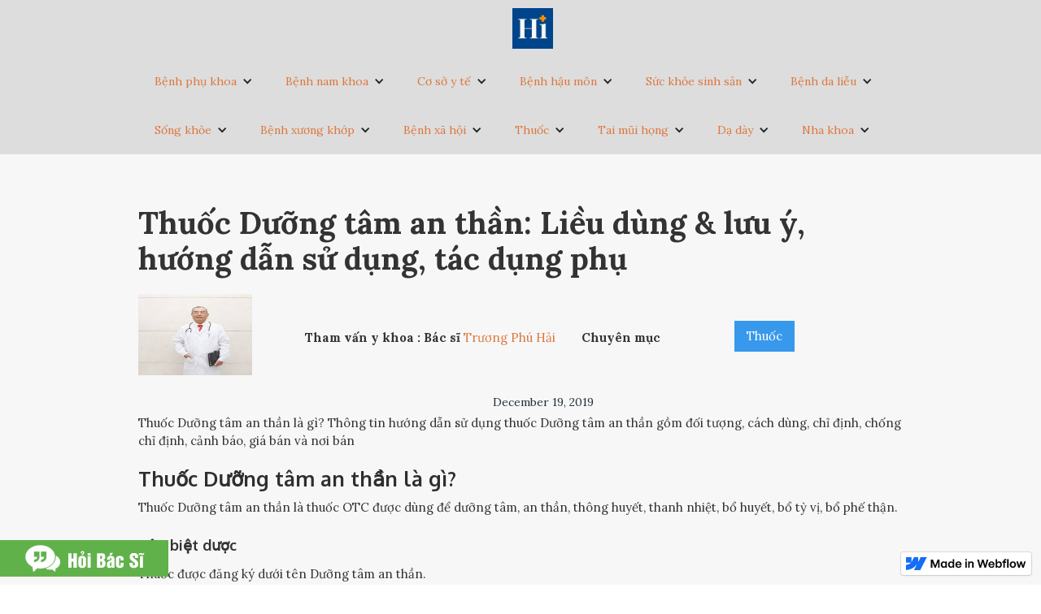

--- FILE ---
content_type: text/html; charset=utf-8
request_url: https://2bacsi.webflow.io/bai-viet/thuoc-duong-tam-an-than-lieu-dung-luu-y-huong-dan-su-dung-tac-dung-phu
body_size: 13492
content:
<!DOCTYPE html><!-- This site was created in Webflow. https://webflow.com --><!-- Last Published: Wed Jul 10 2024 01:08:29 GMT+0000 (Coordinated Universal Time) --><html data-wf-domain="2bacsi.webflow.io" data-wf-page="5fcef158df2174d86dbdae96" data-wf-site="5c0892f5179c1c560f0f12df" data-wf-status="1" lang="vi" data-wf-collection="5fcef158df2174f819bdaee5" data-wf-item-slug="thuoc-duong-tam-an-than-lieu-dung-luu-y-huong-dan-su-dung-tac-dung-phu"><head><meta charset="utf-8"/><title>Thuốc Dưỡng tâm an thần: Liều dùng &amp; lưu ý, hướng dẫn sử dụng, tác dụng phụ</title><meta content="Thuốc Dưỡng tâm an thần là gì? Thông tin hướng dẫn sử dụng thuốc Dưỡng tâm an thần gồm đối tượng, cách dùng, chỉ định, chống chỉ định, cảnh báo, giá bán và nơi bán" name="description"/><meta content="Thuốc Dưỡng tâm an thần: Liều dùng &amp; lưu ý, hướng dẫn sử dụng, tác dụng phụ" property="og:title"/><meta content="Thuốc Dưỡng tâm an thần là gì? Thông tin hướng dẫn sử dụng thuốc Dưỡng tâm an thần gồm đối tượng, cách dùng, chỉ định, chống chỉ định, cảnh báo, giá bán và nơi bán" property="og:description"/><meta content="https://cdn.prod.website-files.com/5c0892f5179c1c16620f1330/5dfae984e34d3f51244a0853_thuoc%20duong%20tam%20an%20than.jpg" property="og:image"/><meta content="Thuốc Dưỡng tâm an thần: Liều dùng &amp; lưu ý, hướng dẫn sử dụng, tác dụng phụ" property="twitter:title"/><meta content="Thuốc Dưỡng tâm an thần là gì? Thông tin hướng dẫn sử dụng thuốc Dưỡng tâm an thần gồm đối tượng, cách dùng, chỉ định, chống chỉ định, cảnh báo, giá bán và nơi bán" property="twitter:description"/><meta content="https://cdn.prod.website-files.com/5c0892f5179c1c16620f1330/5dfae984e34d3f51244a0853_thuoc%20duong%20tam%20an%20than.jpg" property="twitter:image"/><meta property="og:type" content="website"/><meta content="summary_large_image" name="twitter:card"/><meta content="width=device-width, initial-scale=1" name="viewport"/><meta content="iSO3jpEDwjHjot4Bm7SoVDtg9HtkP60-BPwgpdOFxHQ" name="google-site-verification"/><meta content="Webflow" name="generator"/><link href="https://cdn.prod.website-files.com/5c0892f5179c1c560f0f12df/css/2bacsi.webflow.1bfb896ee.css" rel="stylesheet" type="text/css"/><link href="https://fonts.googleapis.com" rel="preconnect"/><link href="https://fonts.gstatic.com" rel="preconnect" crossorigin="anonymous"/><script src="https://ajax.googleapis.com/ajax/libs/webfont/1.6.26/webfont.js" type="text/javascript"></script><script type="text/javascript">WebFont.load({  google: {    families: ["Lora:regular,italic,700","Oxygen:300,regular,700"]  }});</script><script type="text/javascript">!function(o,c){var n=c.documentElement,t=" w-mod-";n.className+=t+"js",("ontouchstart"in o||o.DocumentTouch&&c instanceof DocumentTouch)&&(n.className+=t+"touch")}(window,document);</script><link href="https://cdn.prod.website-files.com/5c0892f5179c1c560f0f12df/5c9d9924604cfe0f05da5729_favicon.png" rel="shortcut icon" type="image/x-icon"/><link href="https://cdn.prod.website-files.com/img/webclip.png" rel="apple-touch-icon"/><script async="" src="https://www.googletagmanager.com/gtag/js?id=UA-130681182-1"></script><script type="text/javascript">window.dataLayer = window.dataLayer || [];function gtag(){dataLayer.push(arguments);}gtag('js', new Date());gtag('config', 'UA-130681182-1', {'anonymize_ip': false});</script><meta name="p:domain_verify" content="31282fd4eadfbbfa3ecc7e7716cf48a5"/>
<meta name='dmca-site-verification' content='d0N0YVI2MnRVUlNOMC80TkNNZlZ4RUtFOWYvcVNyYlB5b3ZKbzhnWFJITT01' />


</head><body><div data-collapse="tiny" data-animation="default" data-duration="400" data-easing="ease" data-easing2="ease" role="banner" class="w-nav"><div class="w-container"><a href="https://2bacsi.webflow.io/" class="brand w-nav-brand"><img src="https://cdn.prod.website-files.com/5c0892f5179c1c560f0f12df/5cf9e1330a6bb531a53a4d19_2bacsi.jpg" width="50" height="50" alt=""/></a><nav role="navigation" class="w-nav-menu"><div data-hover="true" data-delay="0" class="w-dropdown"><div class="w-dropdown-toggle"><div class="w-icon-dropdown-toggle"></div><div><a href="https://2bacsi.webflow.io/chuyen-muc/benh-phu-khoa" target="_blank">Bệnh phụ khoa</a></div></div><nav class="w-dropdown-list"><a href="https://2bacsi.webflow.io/blog/khi-hu" target="_blank" class="w-dropdown-link">Khí hư</a><a href="https://2bacsi.webflow.io/blog/rong-kinh" target="_blank" class="w-dropdown-link">Rong kinh</a><a href="https://2bacsi.webflow.io/blog/dau-bung-kinh" target="_blank" class="w-dropdown-link">Đau bụng kinh</a><a href="https://2bacsi.webflow.io/blog/viem-phu-khoa" target="_blank" class="w-dropdown-link">Viêm phụ khoa</a><a href="https://2bacsi.webflow.io/blog/benh-li-kinh-nguyet" target="_blank" class="w-dropdown-link">Bệnh lí kinh nguyệt</a><a href="https://2bacsi.webflow.io/blog/viem-co-tu-cung" target="_blank" class="w-dropdown-link">Viêm cổ tử cung</a><a href="https://2bacsi.webflow.io/blog/u-nang-buong-trung" target="_blank" class="w-dropdown-link">U nang buồng trứng</a><a href="https://2bacsi.webflow.io/blog/u-xo-tu-cung" target="_blank" class="w-dropdown-link">U xơ tử cung</a></nav></div><div data-delay="0" data-hover="true" class="w-dropdown"><div class="w-dropdown-toggle"><div class="w-icon-dropdown-toggle"></div><div><a href="https://2bacsi.webflow.io/chuyen-muc/benh-nam-khoa" target="_blank">Bệnh nam khoa</a></div></div><nav class="w-dropdown-list"><a href="https://2bacsi.webflow.io/blog/xuat-tinh-som" target="_blank" class="w-dropdown-link">Xuất tinh sớm</a><a href="https://2bacsi.webflow.io/blog/bao-quy-dau" target="_blank" class="w-dropdown-link">Bao quy đầu</a></nav></div><div data-delay="0" data-hover="true" class="w-dropdown"><div class="w-dropdown-toggle"><div class="w-icon-dropdown-toggle"></div><div><a href="https://2bacsi.webflow.io/chuyen-muc/co-so-y-te" target="_blank">Cơ sở y tế</a></div></div><nav class="w-dropdown-list"><a href="https://2bacsi.webflow.io/blog/co-so-y-te-ha-noi" target="_blank" class="w-dropdown-link">Cơ sở y tế hà nội</a><a href="https://2bacsi.webflow.io/blog/co-so-y-te-tphcm" target="_blank" class="w-dropdown-link">Cơ sở y tế tphcm</a></nav></div><div data-delay="0" data-hover="true" class="w-dropdown"><div class="w-dropdown-toggle"><div class="w-icon-dropdown-toggle"></div><div><a href="https://2bacsi.webflow.io/chuyen-muc/benh-hau-mon" target="_blank">Bệnh hậu môn</a></div></div><nav class="w-dropdown-list"><a href="https://2bacsi.webflow.io/bai-viet/benh-tri-ngoai-la-gi-nguyen-nhan-va-cach-dieu-tri" target="_blank" class="w-dropdown-link">Bệnh trĩ ngoại</a><a href="https://2bacsi.webflow.io/bai-viet/tong-hop-6-loai-thuoc-chua-benh-tri-tot-nhat-hien-nay" target="_blank" class="w-dropdown-link">Thuốc chữa bệnh trĩ</a><a href="https://2bacsi.webflow.io/bai-viet/kham-benh-tri-o-dau-9-phong-kham-benh-tri-uy-tin-va-tot-o-ha-noi" target="_blank" class="w-dropdown-link">Phòng khám bệnh trĩ</a><a href="https://2bacsi.webflow.io/bai-viet/giai-dap-cat-tri-bang-phuong-phap-nao-tot-nhat-nam-2019" target="_blank" class="w-dropdown-link">Cắt trĩ bằng phương pháp nào tốt nhất</a></nav></div><div data-delay="0" data-hover="true" class="w-dropdown"><div class="w-dropdown-toggle"><div class="w-icon-dropdown-toggle"></div><div><a href="https://2bacsi.webflow.io/chuyen-muc/suc-khoe-sinh-san" target="_blank">Sức khỏe sinh sản</a></div></div><nav class="w-dropdown-list"><a href="https://2bacsi.webflow.io/blog/pha-thai" target="_blank" class="w-dropdown-link">Phá thai</a></nav></div><div data-hover="true" data-delay="0" class="w-dropdown"><div class="w-dropdown-toggle"><div class="w-icon-dropdown-toggle"></div><div><a href="https://2bacsi.webflow.io/chuyen-muc/benh-da-lieu" target="_blank">Bệnh da liễu</a></div></div><nav class="w-dropdown-list"><a href="https://2bacsi.webflow.io/blog/viem-da" target="_blank" class="w-dropdown-link">Viêm da</a><a href="https://2bacsi.webflow.io/blog/me-day" target="_blank" class="w-dropdown-link">Mề đay</a><a href="https://2bacsi.webflow.io/blog/cach-tri-mun" target="_blank" class="w-dropdown-link">Cách trị mụn</a><a href="https://2bacsi.webflow.io/blog/thuy-dau" target="_blank" class="w-dropdown-link">Thủy đậu</a></nav></div><div data-hover="true" data-delay="0" class="w-dropdown"><div class="dropdown-toggle w-dropdown-toggle"><div class="w-icon-dropdown-toggle"></div><div><a href="https://2bacsi.webflow.io/chuyen-muc/song-khoe" target="_blank">Sống khỏe</a></div></div><nav class="w-dropdown-list"></nav></div><div data-hover="true" data-delay="0" class="w-dropdown"><div class="w-dropdown-toggle"><div class="w-icon-dropdown-toggle"></div><div><a href="https://2bacsi.webflow.io/chuyen-muc/benh-xuong-khop" target="_blank">Bệnh xương khớp</a></div></div><nav class="w-dropdown-list"><a href="http://2bacsi.webflow.io/blog/benh-gout" target="_blank" class="w-dropdown-link">Bệnh gout</a><a href="https://2bacsi.webflow.io/blog/dau-lung" target="_blank" class="w-dropdown-link">Đau lưng</a></nav></div><div data-hover="true" data-delay="0" class="w-dropdown"><div class="w-dropdown-toggle"><div class="w-icon-dropdown-toggle"></div><div><a href="https://2bacsi.webflow.io/chuyen-muc/benh-xa-hoi" target="_blank">Bệnh xã hội</a></div></div><nav class="w-dropdown-list"><a href="https://2bacsi.webflow.io/blog/sui-mao-ga" target="_blank" class="w-dropdown-link">Sùi mào gà</a></nav></div><div data-hover="true" data-delay="0" class="w-dropdown"><div class="w-dropdown-toggle"><div class="w-icon-dropdown-toggle"></div><div><a href="https://2bacsi.webflow.io/chuyen-muc/thuoc" target="_blank">Thuốc</a></div></div><nav class="w-dropdown-list"></nav></div><div data-hover="true" data-delay="0" class="w-dropdown"><div class="w-dropdown-toggle"><div class="w-icon-dropdown-toggle"></div><div><a href="https://2bacsi.webflow.io/chuyen-muc/tai-mui-hong" target="_blank">Tai mũi họng</a></div></div><nav class="w-dropdown-list"><a href="https://2bacsi.webflow.io/blog/viem-amidan" target="_blank" class="w-dropdown-link">Viêm amidan</a><a href="https://2bacsi.webflow.io/blog/viem-xoang" target="_blank" class="w-dropdown-link">Viêm xoang</a></nav></div><div data-hover="true" data-delay="0" class="w-dropdown"><div class="w-dropdown-toggle"><div class="w-icon-dropdown-toggle"></div><div><a href="https://2bacsi.webflow.io/chuyen-muc/da-day" target="_blank">Dạ dày</a></div></div><nav class="w-dropdown-list"></nav></div><div data-hover="true" data-delay="0" class="w-dropdown"><div class="w-dropdown-toggle"><div class="w-icon-dropdown-toggle"></div><div><a href="https://2bacsi.webflow.io/chuyen-muc/nha-khoa" target="_blank">Nha khoa</a></div></div><nav class="w-dropdown-list"></nav></div></nav><div class="w-nav-button"><div class="w-icon-nav-menu"></div></div></div></div><div class="main-section"><div class="w-container"><h1 class="blog-post-title">Thuốc Dưỡng tâm an thần: Liều dùng &amp; lưu ý, hướng dẫn sử dụng, tác dụng phụ</h1><div class="div-block-37 w-clearfix"><img height="100" width="140" alt="" src="https://cdn.prod.website-files.com/5c0892f5179c1c16620f1330/5caec32d5db33b1bbbec8f50_truong%20phu%20hai.jpg" class="image-16"/><div class="div-block-38"><div class="text-block-10"><strong class="bold-text-5">Tham vấn y khoa : Bác sĩ </strong></div></div><a href="/authors/truong-phu-hai" target="_blank" class="w-inline-block"><div class="text-block-11">Trương Phú Hải</div></a><div class="text-block-14"><strong class="bold-text-6">Chuyên mục</strong></div><a href="/chuyen-muc/thuoc" target="_blank" class="button-2 w-button">Thuốc</a></div></div><div class="blog-date">December 19, 2019</div><div class="w-container"><div class="rich-text-block-2 w-dyn-bind-empty w-richtext"></div><div class="main-blog-post w-richtext"><p>Thuốc Dưỡng tâm an thần là gì? Thông tin hướng dẫn sử dụng thuốc Dưỡng tâm an thần gồm đối tượng, cách dùng, chỉ định, chống chỉ định, cảnh báo, giá bán và nơi bán</p><h2>Thuốc Dưỡng tâm an thần là gì?</h2><p>Thuốc Dưỡng tâm an thần là thuốc OTC được dùng để dưỡng tâm, an thần, thông huyết, thanh nhiệt, bổ huyết, bổ tỳ vị, bổ phế thận.</p><h3>Tên biệt dược</h3><p>Thuốc được đăng ký dưới tên Dưỡng tâm an thần.</p><h3>Dạng trình bày</h3><p>Thuốc được bào chế dưới dạng viên nén bao phim.</p><h3>Quy cách đóng gói</h3><p>Thuốc này được đóng gói ở dạng: Hộp 3 vỉ x 10 viên.</p><h3>Phân loại</h3><p>Thuốc là thuốc OTC  – thuốc không kê đơn.</p><h3>Số đăng ký</h3><p>Thuốc có số đăng ký: VD-16788-12.</p><h3>Thời hạn sử dụng</h3><p>Thuốc não có hạn sử dụng là 36 tháng kể từ ngày sản xuất.</p><h3>Nơi sản xuất</h3><p>Thuốc được sản xuất ở: CÔNG TY CÔ PHẦN DƯỢC DANAPHA.</p><p>Địa chỉ: Khu Công nghiệp Hòa Khánh – Liên Chiều – TP Đà nẵng.</p><h2>Thành phần của thuốc Dưỡng tâm an thần</h2><p>Thuốc có thành phần chính là :</p><ul role="list"><li>Hoài sơn (Tuber Dioscoreae persimilis)…………………………..183,0mg</li><li>Lá dâu (Folium Mori albae)…………………………………………….91,25mg</li><li>Lá vông (Folium Erythrinae variegatae)……………………………91,25mg</li><li>Long nhãn (Arillus Longan)…………………………………………….91,25mg</li><li>Liên nhục ( Semen Nelumbinis nuciferae)………………………..175,0mg</li><li>Hà thủ ô đỏ (Fallopia multiflora)……………………………………..200,0mg</li><li>Bá tử nhân (Semen Platycladi orientalis)…………………………91,25g</li><li>Toan táo nhân (Semen Ziziphi mauritianae)…………………….91,25mg</li><li>Tá dược……………………………………………………………………… vừa đủ</li></ul><h2>Công dụng của thuốc Dưỡng tâm an thần trong việc điều trị bệnh</h2><p>Thuốc là thuốc OTC được dùng để dưỡng tâm, an thần, thông huyết, thanh nhiệt, bổ huyết, bổ tỳ vị, bổ phế thận, được chỉ định trong các trường hợp sau:</p><ul role="list"><li>Mất ngủ do lo âu, tim đập hồi hộp.</li><li> Tâm thần bất an, hay quên, cơ thể suy nhược, ăn không ngon.</li></ul><h2>Hướng dẫn sử dụng thuốc</h2><h3>Cách sử dụng</h3><p>Thuốc được chỉ định dùng theo đường uống.</p><h3>Đối tượng sử dụng</h3><p>Bệnh nhân có chỉ định của bác sĩ hoặc có nhu cầu.</p><h3>Liều dùng</h3><p>Dùng theo chỉ dẫn của thầy thuốc hoặc dùng liều trung bình là:</p><ul role="list"><li>Điều trị trạng thái mất ngủ: Uống 2 viên trước khi đi ngủ 1 giờ.</li><li>Điều trị các trạng thái bệnh lý khác ( tim đập hồi hộp, tâm thần bất an, hay quên,cơ thể suy nhược, ăn không ngon): Uống sau bữa ăn mỗi lần 2 viên, ngày 3 lần.</li></ul><h2>Lưu ý đối với người dùng thuốc</h2><h3>Chống chỉ định</h3><ul role="list"><li>Người bị mẫn cảm với thành phần của thuốc.</li><li>Người lái xe, vận hành máy móc.</li><li>Người bị trầm cảm.</li></ul><h3>Tác dụng phụ</h3><p>Chưa ghi nhận được trường hợp nào xảy ra tác dụng không mong muôn trong khi dùng thuốc.</p><h3>Xử lý khi quá liều</h3><p>Thông tin về xử lý quá liều khi dùng thuốc đang được cập nhật.</p><h3>Cách xử lý khi quên liều</h3><p>Thông tin về cách xử lý khi quên liều thuốc đang được cập nhật.</p><h3>Các biểu hiện sau khi dùng thuốc</h3><p>Thông tin về biểu hiện sau khi dùng thuốc đang được cập nhật.</p><h2>Hướng dẫn bảo quản</h2><h3>Điều kiện bảo quản</h3><p>Thuốc nên được bảo quản ở trong hộp kín, nơi khô mát, nhiệt độ dưới 30°C, tránh ánh sáng.</p><h3>Thời gian bảo quản</h3><p>Thời gian bảo quản là 36 tháng kể từ ngày sản xuất.</p><h2>Thông tin mua thuốc</h2><h3>Nơi bán thuốc</h3><p>Nên tìm mua thuốc tại Chợ y tế xanh hoặc các nhà thuốc uy tín để đảm bảo sức khỏe bản thân.</p><h3>Giá bán</h3><p>Giá sản phẩm thường xuyên thay đổi và có thể không giống nhau giữa các điểm bán. Vui lòng liên hệ hoặc đến trực tiếp điểm bán gần nhất để biết giá chính xác của thuốc vào thời điểm này.</p><h2>Thông tin tham khảo thêm</h2><h3>Dược lực học</h3><ul role="list"><li>Bá tử nhân: Để dưỡng tâm an thần.</li><li>Hạt sen ( Liên nhục và Liên tâm): Để dưỡng tâm, thanh nhiệt, an thần.</li><li>Lá vông: Đề an thần, thông huyết.</li><li>Toan táo nhân: Để dưỡng tâm, an thần.</li><li>Long nhãn: Đề bổ huyết, bố tâm tỳ, an thần định trí.</li><li>Hoài sơn: Đề bổ tỳ vị, bỗ phế thận.</li><li>Lá dâu: Để lương huyết, thanh nhiệt ở thượng tiêu, giúp an thần.</li></ul><h3>Sử dụng cho phụ nữ có thai và cho con bú</h3><p>Thông tin sử dụng thuốc cho phụ nữ có thai và cho con bú đang được cập nhật.</p><h3>Ảnh hưởng đến khả năng lái xe và vận hành máy móc</h3><p>Thuốc có tác động an than, gây ngủ vì thế cần thận trọng khi sử dụng.</p><p>‍</p></div><div><div class="full-divide"></div><div class="author-wrapper"><a href="/authors/truong-phu-hai" data-w-expand="authors" target="_blank" class="author-link w-inline-block"><img data-w-expand="authors" alt="" src="https://cdn.prod.website-files.com/5c0892f5179c1c16620f1330/5caec32d5db33b1bbbec8f50_truong%20phu%20hai.jpg" class="author-photo"/></a><a href="/authors/truong-phu-hai" data-w-expand="authors" class="author-name">Trương Phú Hải</a><div class="smallest-divider"></div><div data-w-expand="authors" class="author-bio w-richtext"><p><strong>Tác giả : </strong><a href="https://2bacsi.webflow.io/authors/truong-phu-hai" target="_blank" data-rt-link-type="external"><strong>Trương Phú Hải</strong></a></p><p>Chuyên khoa: chuyên khoa II Ngoại khoa tiết niệu, nam học.</p><p>Trình độ học vấn:</p><p>-Đại học Y Hà Nội</p><p>Quá trình công tác:</p><p>- Từng công tác tại khoa Ngoại – bệnh viện Đa khoa Hà Đông – Hà Nội</p><p>-PGĐ phụ trách chuyên môn bệnh viện đa khoa Hà Nội</p><p>-Chuyên viên y tế công tác tại Agola...</p><p>-Giảng viên bộ môn Ngoại khoa tại Học viện Quân Y 103</p><p>Sở trưởng chuyên môn:</p><p> &nbsp; &nbsp; &nbsp; &nbsp; &nbsp;-Tư vấn và điều trị các bệnh lý nam khoa</p><p> &nbsp; &nbsp; &nbsp; &nbsp; &nbsp;- Tư vấn và điều trị các bệnh lây truyền qua đường tình dục cho nam giới</p><p> &nbsp; &nbsp; &nbsp; &nbsp; &nbsp;- Thực hiện phẫu thuật cắt bao quy đầu và ngoại tiết niệu nam</p><p> &nbsp; &nbsp; &nbsp; &nbsp; &nbsp;- Phẫu thuật các bệnh lý hậu môn – trực tràng như: Trĩ, áp-xe hậu môn, dò hậu môn, nứt kẽ hậu môn,...</p><p>Bác sĩ luôn nhiệt tình, niềm nở hết mình vì bệnh nhân sẵn sàng giải đáp mọi thắc mắc về sức khỏe các bệnh nam khoa, viêm nhiễm cơ quan sinh dục nam, rối loạn chức năng sinh lý cũng như là chuẩn đoán vô sinh hiếm muộn ở nam giới.</p><p><strong>Đầy đủ thông tin tại : </strong><a href="https://about.me/bacsitruongphuhai/" target="_blank" data-rt-link-type="external"><strong>Trương Phú Hải - Bác sĩ tư vấn tại 2bacsi</strong></a></p></div><div><a href="https://www.flickr.com/people/bacsitruongphuhai/" data-w-expand="authors" target="_blank" class="social-link w-inline-block"><img src="https://cdn.prod.website-files.com/5c0892f5179c1c560f0f12df/5c0892f5179c1c08630f1322_social-18.svg" alt=""/></a><a data-w-expand="authors" href="https://www.behance.net/bacsitruongphuhai" target="_blank" class="social-link w-inline-block"><img src="https://cdn.prod.website-files.com/5c0892f5179c1c560f0f12df/5c0892f5179c1c6f400f132a_social-07.svg" alt=""/></a><a href="https://www.facebook.com/bstruongphuhai" data-w-expand="authors" target="_blank" class="social-link w-inline-block"><img src="https://cdn.prod.website-files.com/5c0892f5179c1c560f0f12df/5c0892f5179c1c3d680f1328_social-03.svg" alt=""/></a></div></div></div></div></div><div class="main-section gray"><div class="w-container"><div class="section-heading"><h2>Bài viết liên quan</h2><div class="med-divider"></div></div><div class="w-dyn-list"><div role="list" class="w-clearfix w-dyn-items w-row"><div role="listitem" class="blog-thumbnail w-dyn-item w-col w-col-3"><a href="/bai-viet/thap-dieu-nang-tam-binh" data-ix="blog-thumbnail" class="thumbnail-wrapper w-inline-block"><div class="image-wrapper"><div style="background-image:url(&quot;https://cdn.prod.website-files.com/5c0892f5179c1c16620f1330/5f8560052a11f1b8436f7f87_2.jpg&quot;)" class="thumbnail-image"></div><div style="background-color:hsla(0, 70.34%, 24.41%, 1.00)" class="category-tag">Thuốc</div></div><div class="thumbnail-text"><div class="blog-title">[ Thấp diệu nang Tâm Bình ] : Công dụng , thành phần , lưu ý !</div><div class="preview-text">Xuất hiện trên thị trường một thời gian dài, thực phẩm bảo vệ sức khỏe (TPBVSK) Thấp diệu nang Tâm Bình được nhiều người biết đến. Hãy cùng tìm hiểu công dụng, thành phần và những lưu ý khi sử dụng sản phẩm này nhé!</div></div><div class="thumb-details w-clearfix"><img alt="" src="https://cdn.prod.website-files.com/5c0892f5179c1c16620f1330/5c08d878a482fe6bb3b0da6c_havanhuong.png" class="author-img"/><div class="author-title">Hà Văn Hương</div><div class="thumbnail-date">10/13/2020</div></div></a></div><div role="listitem" class="blog-thumbnail w-dyn-item w-col w-col-3"><a href="/bai-viet/huong-dan-cach-su-dung-cong-dung-va-luu-y-thuoc-diacerein" data-ix="blog-thumbnail" class="thumbnail-wrapper w-inline-block"><div class="image-wrapper"><div style="background-image:url(&quot;https://cdn.prod.website-files.com/5c0892f5179c1c16620f1330/60920342dd672a0717d5da28_Diacerein.jpg&quot;)" class="thumbnail-image"></div><div style="background-color:hsla(0, 70.34%, 24.41%, 1.00)" class="category-tag">Thuốc</div></div><div class="thumbnail-text"><div class="blog-title">Hướng dẫn cách sử dụng , công dụng và lưu ý Thuốc Diacerein</div><div class="preview-text">Diacerein được dùng để điều trị các triệu chứng do bệnh thoái hóa khớp gây ra. Thuốc được sử dụng trong thời gian dài nên rất dễ phát sinh tác dụng phụ. Bạn đọc có thể tham khảo thông tin trong bài viết để giảm thiểu các tình huống rủi ro phát sinh trong thời gian điều trị.</div></div><div class="thumb-details w-clearfix"><img alt="" src="https://cdn.prod.website-files.com/5c0892f5179c1c16620f1330/5c08d878a482fe6bb3b0da6c_havanhuong.png" class="author-img"/><div class="author-title">Hà Văn Hương</div><div class="thumbnail-date">5/5/2021</div></div></a></div><div role="listitem" class="blog-thumbnail w-dyn-item w-col w-col-3"><a href="/bai-viet/kim-than-vuong" data-ix="blog-thumbnail" class="thumbnail-wrapper w-inline-block"><div class="image-wrapper"><div style="background-image:url(&quot;https://cdn.prod.website-files.com/5c0892f5179c1c16620f1330/5f07c8f4786c23b249f9fed4_kim%20than%20vuong.jpg&quot;)" class="thumbnail-image"></div><div style="background-color:hsla(0, 70.34%, 24.41%, 1.00)" class="category-tag">Thuốc</div></div><div class="thumbnail-text"><div class="blog-title">[ Kim thận vương ] : Tác dụng , cách dùng , giá bán ,lưu ý !</div><div class="preview-text">Kim thận vương là thuốc gì , có tác dụng gì , cách sử dụng thế nào . Bài viết dưới đây 2bacsi sẽ thông hợp thông tin về kim thận vương như : giá bán , mua ở đâu , nhận xét của khách hàng ...</div></div><div class="thumb-details w-clearfix"><img alt="" src="https://cdn.prod.website-files.com/5c0892f5179c1c16620f1330/5c08d878a482fe6bb3b0da6c_havanhuong.png" class="author-img"/><div class="author-title">Hà Văn Hương</div><div class="thumbnail-date">7/10/2020</div></div></a></div><div role="listitem" class="blog-thumbnail w-dyn-item w-col w-col-3"><a href="/bai-viet/corticoid" data-ix="blog-thumbnail" class="thumbnail-wrapper w-inline-block"><div class="image-wrapper"><div style="background-image:url(&quot;https://cdn.prod.website-files.com/5c0892f5179c1c16620f1330/5cef988294a7475293e6b2a0_Corticoid.jpeg&quot;)" class="thumbnail-image"></div><div style="background-color:hsla(0, 70.34%, 24.41%, 1.00)" class="category-tag">Thuốc</div></div><div class="thumbnail-text"><div class="blog-title">[ Corticoid ] có tác dụng gì? dành cho đối tượng nào? Giá bao nhiêu tiền?</div><div class="preview-text w-dyn-bind-empty"></div></div><div class="thumb-details w-clearfix"><img alt="" src="https://cdn.prod.website-files.com/5c0892f5179c1c16620f1330/5c09d594c083d9ce04f93c14_trinh%20tung.jpg" class="author-img"/><div class="author-title">Trịnh Tùng</div><div class="thumbnail-date">5/30/2019</div></div></a></div><div role="listitem" class="blog-thumbnail w-dyn-item w-col w-col-3"><a href="/bai-viet/meloxicam" data-ix="blog-thumbnail" class="thumbnail-wrapper w-inline-block"><div class="image-wrapper"><div style="background-image:url(&quot;https://cdn.prod.website-files.com/5c0892f5179c1c16620f1330/5ce79ea7c6e0beffdb47e76b_Meloxicam%201.jpeg&quot;)" class="thumbnail-image"></div><div style="background-color:hsla(0, 70.34%, 24.41%, 1.00)" class="category-tag">Thuốc</div></div><div class="thumbnail-text"><div class="blog-title">[ Meloxicam ]- Tìm hiểu công dụng + thành phần của thuốc</div><div class="preview-text w-dyn-bind-empty"></div></div><div class="thumb-details w-clearfix"><img alt="" src="https://cdn.prod.website-files.com/5c0892f5179c1c16620f1330/5c09d594c083d9ce04f93c14_trinh%20tung.jpg" class="author-img"/><div class="author-title">Trịnh Tùng</div><div class="thumbnail-date">5/24/2019</div></div></a></div><div role="listitem" class="blog-thumbnail w-dyn-item w-col w-col-3"><a href="/bai-viet/hoat-huyet-nhat-nhat" data-ix="blog-thumbnail" class="thumbnail-wrapper w-inline-block"><div class="image-wrapper"><div style="background-image:url(&quot;https://cdn.prod.website-files.com/5c0892f5179c1c16620f1330/5d083fc4d3176ccb20311f9a_hoat%20huyet%20nhat%20nhat.jpg&quot;)" class="thumbnail-image"></div><div style="background-color:hsla(0, 70.34%, 24.41%, 1.00)" class="category-tag">Thuốc</div></div><div class="thumbnail-text"><div class="blog-title">[ Hoạt huyết nhất nhất ] Thuốc điều trị đau đầu, mất ngủ hiệu quả !</div><div class="preview-text w-dyn-bind-empty"></div></div><div class="thumb-details w-clearfix"><img alt="" src="https://cdn.prod.website-files.com/5c0892f5179c1c16620f1330/5caec32d5db33b1bbbec8f50_truong%20phu%20hai.jpg" class="author-img"/><div class="author-title">Trương Phú Hải</div><div class="thumbnail-date">6/18/2019</div></div></a></div><div role="listitem" class="blog-thumbnail w-dyn-item w-col w-col-3"><a href="/bai-viet/smecta" data-ix="blog-thumbnail" class="thumbnail-wrapper w-inline-block"><div class="image-wrapper"><div style="background-image:url(&quot;https://cdn.prod.website-files.com/5c0892f5179c1c16620f1330/5cef96078fada543d0fffeda_Smecta%2011.jpeg&quot;)" class="thumbnail-image"></div><div style="background-color:hsla(0, 70.34%, 24.41%, 1.00)" class="category-tag">Thuốc</div></div><div class="thumbnail-text"><div class="blog-title">Thuốc [ Smecta ] + thành phần, tác dụng cùng với các vấn đề liên quan</div><div class="preview-text w-dyn-bind-empty"></div></div><div class="thumb-details w-clearfix"><img alt="" src="https://cdn.prod.website-files.com/5c0892f5179c1c16620f1330/5c09d594c083d9ce04f93c14_trinh%20tung.jpg" class="author-img"/><div class="author-title">Trịnh Tùng</div><div class="thumbnail-date">5/30/2019</div></div></a></div><div role="listitem" class="blog-thumbnail w-dyn-item w-col w-col-3"><a href="/bai-viet/gentrisone-co-tac-dung-gi-lieu-dung-va-luu-y-khi-su-dung" data-ix="blog-thumbnail" class="thumbnail-wrapper w-inline-block"><div class="image-wrapper"><div style="background-image:url(&quot;https://cdn.prod.website-files.com/5c0892f5179c1c16620f1330/608777b81400cbd404868f3c_Gentrisone.jpg&quot;)" class="thumbnail-image"></div><div style="background-color:hsla(0, 70.34%, 24.41%, 1.00)" class="category-tag">Thuốc</div></div><div class="thumbnail-text"><div class="blog-title">Gentrisone có tác dụng gì , liều dùng và lưu ý khi sử dụng !</div><div class="preview-text">Gentrisone có tác dụng gì , liều dùng và lưu ý khi sử dụng ! . Gentrisone là thuốc điều trị bệnh da liễu thường gặp. Thuốc được chỉ định trong các trường hợp nấm da, viêm da nhiễm trùng, lang ben,…</div></div><div class="thumb-details w-clearfix"><img alt="" src="https://cdn.prod.website-files.com/5c0892f5179c1c16620f1330/5c08d878a482fe6bb3b0da6c_havanhuong.png" class="author-img"/><div class="author-title">Hà Văn Hương</div><div class="thumbnail-date">4/27/2021</div></div></a></div></div></div><a href="/blog/thuoc" target="_blank" class="link"><strong class="bold-text-7">Xem toàn bộ bài viết ---&gt;</strong></a><div><div class="w-embed w-script"><!-- Composite Start -->
<div id="M491553ScriptRootC862297">
</div>
<script src="https://jsc.mgid.com/2/b/2bacsi.webflow.io.862297.js" async></script>
<!-- Composite End -->
<amp-ad width="600" height="600" layout="responsive" type="mgid" data-publisher="2bacsi.webflow.io" data-widget="862297" data-container="M491553ScriptRootC862297" > </amp-ad></div></div></div></div><div class="main-section dark"><div class="w-container"><div class="section-heading"><h2 class="white"><strong>Để lại email để cập nhật kiến thức hàng ngày</strong></h2><div class="med-divider"></div></div><div class="form-wrapper w-form"><form id="email-form" name="email-form" data-name="Email Form" method="get" class="w-clearfix" data-wf-page-id="5fcef158df2174d86dbdae96" data-wf-element-id="3bd33d45-8464-92a7-9cf0-d7b045aa296d"><input class="field w-input" maxlength="256" name="email" data-name="Email" placeholder="Nhập địa chỉ email của bạn !" type="email" id="email" required=""/><input type="submit" data-wait="Please wait..." class="submit-button w-button" value="Gửi"/></form><div class="success-message w-form-done"><p>Thank you! Your submission has been received!</p></div><div class="w-form-fail"><p>Oops! Something went wrong while submitting the form</p></div></div></div><div class="footer-section"><div class="w-container"><div class="w-row"><div class="w-col w-col-4 w-col-small-4"><a href="/" class="footer-logo w-inline-block"><div class="long-text">2Bacsi</div></a></div><div class="footer-links w-col w-col-8 w-col-small-8"><a href="/gioi-thieu" class="footer-link">Giới thiệu về 2bacsi</a><a href="/dieu-khoan-dich-vu-cua-blog-2bacsi" class="footer-link">Điều khoản dịch vụ</a><a href="/chinh-sach-bao-mat-cua-blog-2bacsi" class="footer-link">Chính sách bảo mật</a><a href="/lien-he" class="footer-link">liên hệ 2bacsi</a></div></div></div></div></div><div class="div-block-41"><a href="https://bit.ly/39xVmRH" target="_blank" class="link-block-8 w-inline-block"><img src="https://cdn.prod.website-files.com/5c0892f5179c1c560f0f12df/5e8458000eadde10afa01163_phong%20kham.gif" width="350" alt="" class="image-28"/></a></div><a href="https://tinyurl.com/bac-si-tu-van" target="_blank" class="link-block-9 w-inline-block"><img src="https://cdn.prod.website-files.com/5c0892f5179c1c560f0f12df/5ccbff6cc370bdee56a35092_5cc57fc7d9da334cb18143a0_5cc51cefd9da330f83809d05_bs1234.gif" alt="" class="image-26"/></a><div class="div-block-41"><a href="https://shorten.asia/vUncFKUj" target="_blank" class="link-block-8 w-inline-block"><img src="https://cdn.prod.website-files.com/5c0892f5179c1c560f0f12df/5f069bdfbfec1a58c3887c13_shopee.gif" width="350" alt="" class="image-27"/></a></div><script src="https://d3e54v103j8qbb.cloudfront.net/js/jquery-3.5.1.min.dc5e7f18c8.js?site=5c0892f5179c1c560f0f12df" type="text/javascript" integrity="sha256-9/aliU8dGd2tb6OSsuzixeV4y/faTqgFtohetphbbj0=" crossorigin="anonymous"></script><script src="https://cdn.prod.website-files.com/5c0892f5179c1c560f0f12df/js/webflow.ea1dd69ba.js" type="text/javascript"></script>Những thông tin trên <strong>2bacsi</strong> chỉ mang tính chất tổng hợp , tham khảo . Người bệnh tuyệt đối không được tự ý làm theo mà không có sự hướng dẫn của bác sĩ chuyên khoa . Nguồn tham khảo : <a href="https://2khoe.com/" target="_blank" rel="noopener">2khoe.com</a>
<a href="//www.dmca.com/Protection/Status.aspx?ID=f1ffa208-acee-4fdc-8a95-7b8f7afcacf2" title="DMCA.com Protection Status" class="dmca-badge"> <img src ="https://images.dmca.com/Badges/_dmca_premi_badge_4.png?ID=f1ffa208-acee-4fdc-8a95-7b8f7afcacf2"  alt="DMCA.com Protection Status" /></a>  <script src="https://images.dmca.com/Badges/DMCABadgeHelper.min.js"> </script>
<a href="https://2bacsi.webflow.io/sitemap.xml" target="_blank" rel="noopener"><strong>Sitemap</strong></a>
<script>
  var noFollowLinks = $('a[href*="bit"]');
  noFollowLinks.attr('rel', 'nofollow');
</script>
<script>
  var noFollowLinks = $('a[href*="shorten"]');
  noFollowLinks.attr('rel', 'nofollow');

</script>
<script>
  var noFollowLinks = $('a[href*="linkshare"]');
  noFollowLinks.attr('rel', 'nofollow');

</script>
<script>
  var noFollowLinks = $('a[href*="chuatribenhdaday"]');
  noFollowLinks.attr('rel', 'nofollow');

</script>
<script>
  var noFollowLinks = $('a[href*="drbacsi"]');
  noFollowLinks.attr('rel', 'nofollow');

</script>
<script>
  var noFollowLinks = $('a[href*="bacsidothanhha"]');
  noFollowLinks.attr('rel', 'nofollow');

</script>
<script>
  var noFollowLinks = $('a[href*="vienyduocdantoc"]');
  noFollowLinks.attr('rel', 'nofollow');

</script>
<script>
  var noFollowLinks = $('a[href*="viennhakhoa"]');
  noFollowLinks.attr('rel', 'nofollow');

</script>
<script>
  var noFollowLinks = $('a[href*="vietmec"]');
  noFollowLinks.attr('rel', 'nofollow');

</script>
<script>
  var noFollowLinks = $('a[href*="vidental"]');
  noFollowLinks.attr('rel', 'nofollow');

</script>
<script>
  var noFollowLinks = $('a[href*="tinyurl"]');
  noFollowLinks.attr('rel', 'nofollow');

</script>

<script>
  var noFollowLinks = $('a[href*="thuocdantoc"]');
  noFollowLinks.attr('rel', 'nofollow');

</script>
<script>
  var noFollowLinks = $('a[href*="nacurgogel"]');
  noFollowLinks.attr('rel', 'nofollow');

</script>
<script>
  var noFollowLinks = $('a[href*="vpeg"]');
  noFollowLinks.attr('rel', 'nofollow');

</script>
<script>
  var noFollowLinks = $('a[href*="youtube"]');
  noFollowLinks.attr('rel', 'nofollow');

</script>

<script>
  var noFollowLinks = $('a[href*="vhea"]');
  noFollowLinks.attr('rel', 'nofollow');

</script>

<script>
  var noFollowLinks = $('a[href*="tapchi"]');
  noFollowLinks.attr('rel', 'nofollow');

</script>

<script>
  var noFollowLinks = $('a[href*="trungtamdalieudongy"]');
  noFollowLinks.attr('rel', 'nofollow');

</script>

<script>
  var noFollowLinks = $('a[href*="ihs"]');
  noFollowLinks.attr('rel', 'nofollow');

</script>

<script>
  var noFollowLinks = $('a[href*="cachdieutrimuntrungca"]');
  noFollowLinks.attr('rel', 'nofollow');

</script>

<script>
  var noFollowLinks = $('a[href*="bacsibenhtri"]');
  noFollowLinks.attr('rel', 'nofollow');

</script>

<script>
  var noFollowLinks = $('a[href*="dominh"]');
  noFollowLinks.attr('rel', 'nofollow');

</script>

<script>
  var noFollowLinks = $('a[href*="dongy"]');
  noFollowLinks.attr('rel', 'nofollow');

</script>

<script>
  var noFollowLinks = $('a[href*="bacsiviemmuiviemxoang"]');
  noFollowLinks.attr('rel', 'nofollow');

</script>

<script>
  var noFollowLinks = $('a[href*="centerforhealthreporting"]');
  noFollowLinks.attr('rel', 'nofollow');

</script>

<script>
  var noFollowLinks = $('a[href*="chuyenkhoadaday"]');
  noFollowLinks.attr('rel', 'nofollow');

</script>

<script>
  var noFollowLinks = $('a[href*="vnlive.mangsuckhoe"]');
  noFollowLinks.attr('rel', 'nofollow');

</script>

<script async  type="text/javascript" >
/*! jQuery & Zepto Lazy v1.7.10 - http://jquery.eisbehr.de/lazy - MIT&GPL-2.0 license - Copyright 2012-2018 Daniel 'Eisbehr' Kern */
!function(t,e){"use strict";function r(r,a,i,u,l){function f(){L=t.devicePixelRatio>1,i=c(i),a.delay>=0&&setTimeout(function(){s(!0)},a.delay),(a.delay<0||a.combined)&&(u.e=v(a.throttle,function(t){"resize"===t.type&&(w=B=-1),s(t.all)}),u.a=function(t){t=c(t),i.push.apply(i,t)},u.g=function(){return i=n(i).filter(function(){return!n(this).data(a.loadedName)})},u.f=function(t){for(var e=0;e<t.length;e++){var r=i.filter(function(){return this===t[e]});r.length&&s(!1,r)}},s(),n(a.appendScroll).on("scroll."+l+" resize."+l,u.e))}function c(t){var i=a.defaultImage,o=a.placeholder,u=a.imageBase,l=a.srcsetAttribute,f=a.loaderAttribute,c=a._f||{};t=n(t).filter(function(){var t=n(this),r=m(this);return!t.data(a.handledName)&&(t.attr(a.attribute)||t.attr(l)||t.attr(f)||c[r]!==e)}).data("plugin_"+a.name,r);for(var s=0,d=t.length;s<d;s++){var A=n(t[s]),g=m(t[s]),h=A.attr(a.imageBaseAttribute)||u;g===N&&h&&A.attr(l)&&A.attr(l,b(A.attr(l),h)),c[g]===e||A.attr(f)||A.attr(f,c[g]),g===N&&i&&!A.attr(E)?A.attr(E,i):g===N||!o||A.css(O)&&"none"!==A.css(O)||A.css(O,"url('"+o+"')")}return t}function s(t,e){if(!i.length)return void(a.autoDestroy&&r.destroy());for(var o=e||i,u=!1,l=a.imageBase||"",f=a.srcsetAttribute,c=a.handledName,s=0;s<o.length;s++)if(t||e||A(o[s])){var g=n(o[s]),h=m(o[s]),b=g.attr(a.attribute),v=g.attr(a.imageBaseAttribute)||l,p=g.attr(a.loaderAttribute);g.data(c)||a.visibleOnly&&!g.is(":visible")||!((b||g.attr(f))&&(h===N&&(v+b!==g.attr(E)||g.attr(f)!==g.attr(F))||h!==N&&v+b!==g.css(O))||p)||(u=!0,g.data(c,!0),d(g,h,v,p))}u&&(i=n(i).filter(function(){return!n(this).data(c)}))}function d(t,e,r,i){++z;var o=function(){y("onError",t),p(),o=n.noop};y("beforeLoad",t);var u=a.attribute,l=a.srcsetAttribute,f=a.sizesAttribute,c=a.retinaAttribute,s=a.removeAttribute,d=a.loadedName,A=t.attr(c);if(i){var g=function(){s&&t.removeAttr(a.loaderAttribute),t.data(d,!0),y(T,t),setTimeout(p,1),g=n.noop};t.off(I).one(I,o).one(D,g),y(i,t,function(e){e?(t.off(D),g()):(t.off(I),o())})||t.trigger(I)}else{var h=n(new Image);h.one(I,o).one(D,function(){t.hide(),e===N?t.attr(C,h.attr(C)).attr(F,h.attr(F)).attr(E,h.attr(E)):t.css(O,"url('"+h.attr(E)+"')"),t[a.effect](a.effectTime),s&&(t.removeAttr(u+" "+l+" "+c+" "+a.imageBaseAttribute),f!==C&&t.removeAttr(f)),t.data(d,!0),y(T,t),h.remove(),p()});var m=(L&&A?A:t.attr(u))||"";h.attr(C,t.attr(f)).attr(F,t.attr(l)).attr(E,m?r+m:null),h.complete&&h.trigger(D)}}function A(t){var e=t.getBoundingClientRect(),r=a.scrollDirection,n=a.threshold,i=h()+n>e.top&&-n<e.bottom,o=g()+n>e.left&&-n<e.right;return"vertical"===r?i:"horizontal"===r?o:i&&o}function g(){return w>=0?w:w=n(t).width()}function h(){return B>=0?B:B=n(t).height()}function m(t){return t.tagName.toLowerCase()}function b(t,e){if(e){var r=t.split(",");t="";for(var a=0,n=r.length;a<n;a++)t+=e+r[a].trim()+(a!==n-1?",":"")}return t}function v(t,e){var n,i=0;return function(o,u){function l(){i=+new Date,e.call(r,o)}var f=+new Date-i;n&&clearTimeout(n),f>t||!a.enableThrottle||u?l():n=setTimeout(l,t-f)}}function p(){--z,i.length||z||y("onFinishedAll")}function y(t,e,n){return!!(t=a[t])&&(t.apply(r,[].slice.call(arguments,1)),!0)}var z=0,w=-1,B=-1,L=!1,T="afterLoad",D="load",I="error",N="img",E="src",F="srcset",C="sizes",O="background-image";"event"===a.bind||o?f():n(t).on(D+"."+l,f)}function a(a,o){var u=this,l=n.extend({},u.config,o),f={},c=l.name+"-"+ ++i;return u.config=function(t,r){return r===e?l[t]:(l[t]=r,u)},u.addItems=function(t){return f.a&&f.a("string"===n.type(t)?n(t):t),u},u.getItems=function(){return f.g?f.g():{}},u.update=function(t){return f.e&&f.e({},!t),u},u.force=function(t){return f.f&&f.f("string"===n.type(t)?n(t):t),u},u.loadAll=function(){return f.e&&f.e({all:!0},!0),u},u.destroy=function(){return n(l.appendScroll).off("."+c,f.e),n(t).off("."+c),f={},e},r(u,l,a,f,c),l.chainable?a:u}var n=t.jQuery||t.Zepto,i=0,o=!1;n.fn.Lazy=n.fn.lazy=function(t){return new a(this,t)},n.Lazy=n.lazy=function(t,r,i){if(n.isFunction(r)&&(i=r,r=[]),n.isFunction(i)){t=n.isArray(t)?t:[t],r=n.isArray(r)?r:[r];for(var o=a.prototype.config,u=o._f||(o._f={}),l=0,f=t.length;l<f;l++)(o[t[l]]===e||n.isFunction(o[t[l]]))&&(o[t[l]]=i);for(var c=0,s=r.length;c<s;c++)u[r[c]]=t[0]}},a.prototype.config={name:"lazy",chainable:!0,autoDestroy:!0,bind:"load",threshold:500,visibleOnly:!1,appendScroll:t,scrollDirection:"both",imageBase:null,defaultImage:"[data-uri]",placeholder:null,delay:-1,combined:!1,attribute:"data-src",srcsetAttribute:"data-srcset",sizesAttribute:"data-sizes",retinaAttribute:"data-retina",loaderAttribute:"data-loader",imageBaseAttribute:"data-imagebase",removeAttribute:!0,handledName:"handled",loadedName:"loaded",effect:"show",effectTime:0,enableThrottle:!0,throttle:250,beforeLoad:e,afterLoad:e,onError:e,onFinishedAll:e},n(t).on("load",function(){o=!0})}(window);
/*! jQuery & Zepto Lazy - All Plugins v1.7.10 - http://jquery.eisbehr.de/lazy - MIT&GPL-2.0 license - Copyright 2012-2018 Daniel 'Eisbehr' Kern */
!function(t){function a(a,e,r,o){o=o?o.toUpperCase():"GET";var i;"POST"!==o&&"PUT"!==o||!a.config("ajaxCreateData")||(i=a.config("ajaxCreateData").apply(a,[e])),t.ajax({url:e.attr("data-src"),type:"POST"===o||"PUT"===o?o:"GET",data:i,dataType:e.attr("data-type")||"html",success:function(t){e.html(t),r(!0),a.config("removeAttribute")&&e.removeAttr("data-src data-method data-type")},error:function(){r(!1)}})}t.lazy("ajax",function(t,e){a(this,t,e,t.attr("data-method"))}),t.lazy("get",function(t,e){a(this,t,e,"GET")}),t.lazy("post",function(t,e){a(this,t,e,"POST")}),t.lazy("put",function(t,e){a(this,t,e,"PUT")})}(window.jQuery||window.Zepto),function(t){t.lazy(["av","audio","video"],["audio","video"],function(a,e){var r=a[0].tagName.toLowerCase();if("audio"===r||"video"===r){var o=a.find("data-src"),i=a.find("data-track"),n=0,c=function(){++n===o.length&&e(!1)},s=function(){var a=t(this),e=a[0].tagName.toLowerCase(),r=a.prop("attributes"),o=t("data-src"===e?"<source>":"<track>");"data-src"===e&&o.one("error",c),t.each(r,function(t,a){o.attr(a.name,a.value)}),a.replaceWith(o)};a.one("loadedmetadata",function(){e(!0)}).off("load error").attr("poster",a.attr("data-poster")),o.length?o.each(s):a.attr("data-src")?(t.each(a.attr("data-src").split(","),function(e,r){var o=r.split("|");a.append(t("<source>").one("error",c).attr({src:o[0].trim(),type:o[1].trim()}))}),this.config("removeAttribute")&&a.removeAttr("data-src")):e(!1),i.length&&i.each(s)}else e(!1)})}(window.jQuery||window.Zepto),function(t){t.lazy(["frame","iframe"],"iframe",function(a,e){var r=this;if("iframe"===a[0].tagName.toLowerCase()){var o=a.attr("data-error-detect");"true"!==o&&"1"!==o?(a.attr("src",a.attr("data-src")),r.config("removeAttribute")&&a.removeAttr("data-src data-error-detect")):t.ajax({url:a.attr("data-src"),dataType:"html",crossDomain:!0,xhrFields:{withCredentials:!0},success:function(t){a.html(t).attr("src",a.attr("data-src")),r.config("removeAttribute")&&a.removeAttr("data-src data-error-detect")},error:function(){e(!1)}})}else e(!1)})}(window.jQuery||window.Zepto),function(t){t.lazy("noop",function(){}),t.lazy("noop-success",function(t,a){a(!0)}),t.lazy("noop-error",function(t,a){a(!1)})}(window.jQuery||window.Zepto),function(t){function a(a,e,i){var n=a.prop("attributes"),c=t("<"+e+">");return t.each(n,function(t,a){"srcset"!==a.name&&a.name!==o||(a.value=r(a.value,i)),c.attr(a.name,a.value)}),a.replaceWith(c),c}function e(a,e,r){var o=t("<img>").one("load",function(){r(!0)}).one("error",function(){r(!1)}).appendTo(a).attr("src",e);o.complete&&o.load()}function r(t,a){if(a){var e=t.split(",");t="";for(var r=0,o=e.length;r<o;r++)t+=a+e[r].trim()+(r!==o-1?",":"")}return t}var o="data-src";t.lazy(["pic","picture"],["picture"],function(i,n){if("picture"===i[0].tagName.toLowerCase()){var c=i.find(o),s=i.find("data-img"),d=this.config("imageBase")||"";c.length?(c.each(function(){a(t(this),"source",d)}),1===s.length?(s=a(s,"img",d),s.on("load",function(){n(!0)}).on("error",function(){n(!1)}),s.attr("src",s.attr(o)),this.config("removeAttribute")&&s.removeAttr(o)):i.attr(o)?(e(i,d+i.attr(o),n),this.config("removeAttribute")&&i.removeAttr(o)):n(!1)):i.attr("data-srcset")?(t("<source>").attr({media:i.attr("data-media"),sizes:i.attr("data-sizes"),type:i.attr("data-type"),srcset:r(i.attr("data-srcset"),d)}).appendTo(i),e(i,d+i.attr(o),n),this.config("removeAttribute")&&i.removeAttr(o+" data-srcset data-media data-sizes data-type")):n(!1)}else n(!1)})}(window.jQuery||window.Zepto),function(t){t.lazy(["js","javascript","script"],"script",function(t,a){"script"===t[0].tagName.toLowerCase()?(t.attr("src",t.attr("data-src")),this.config("removeAttribute")&&t.removeAttr("data-src")):a(!1)})}(window.jQuery||window.Zepto),function(t){t.lazy("vimeo",function(t,a){"iframe"===t[0].tagName.toLowerCase()?(t.attr("src","https://player.vimeo.com/video/"+t.attr("data-src")),this.config("removeAttribute")&&t.removeAttr("data-src")):a(!1)})}(window.jQuery||window.Zepto),function(t){t.lazy(["yt","youtube"],function(t,a){if("iframe"===t[0].tagName.toLowerCase()){var e=/1|true/.test(t.attr("data-nocookie"));t.attr("src","https://www.youtube"+(e?"-nocookie":"")+".com/embed/"+t.attr("data-src")+"?rel=0&amp;showinfo=0"),this.config("removeAttribute")&&t.removeAttr("data-src")}else a(!1)})}(window.jQuery||window.Zepto);
$(document).ready(function(){
	$('iframe').each(function () {
		var source = $(this).attr("src");
		$(this).attr("data-src", source).removeAttr("src");
	});
});
$(function() {
	$('iframe').lazy();
});
</script>

</body></html>